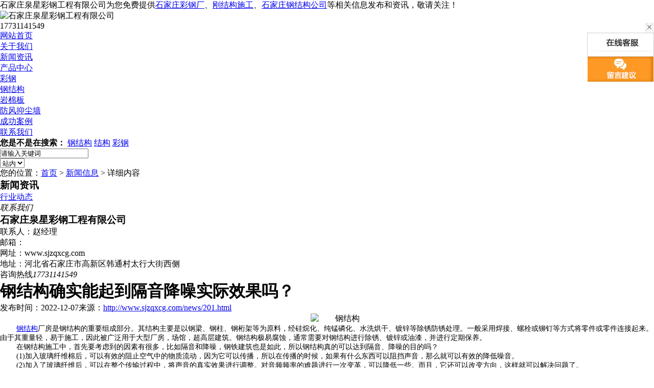

--- FILE ---
content_type: text/html
request_url: http://www.sjzqxcg.com/news/201.html
body_size: 7337
content:
<!DOCTYPE html PUBLIC "-//W3C//DTD XHTML 1.0 Transitional//EN" "http://www.w3.org/TR/xhtml1/DTD/xhtml1-transitional.dtd">
<html xmlns="http://www.w3.org/1999/xhtml">
<head> 
<meta http-equiv="Content-Type" content="text/html; charset=gb2312" />
<meta name="applicable-device" content="pc,mobile"/>
<meta http-equiv="Cache-Control" content="no-transform"/> 
<title>钢结构确实能起到隔音降噪实际效果吗？ - 石家庄泉星彩钢工程有限公司</title>
<meta name="Keywords" content="钢结构"/>  
<meta name="viewport" content="width=1380" /> 
<!--<link href="/template/YXX0096/css/aos.css" rel="stylesheet" />--> 
<link href="/template/YXX0096/css/style.css" rel="stylesheet" /> 
<link href="/template/YXX0096/css/common.css" rel="stylesheet" /> 
<script src="/template/YXX0096/js/jquery.js"></script> 
<script src="/template/YXX0096/js/jquery.superslide.2.1.1.js"></script> 
<script src="/template/YXX0096/js/common.js"></script>   
</head>
 
<body>
 
<div class="top_main" aos="fade-down" aos-easing="ease" aos-duration="700"> 
	<div class="top w1200 clearfix">
		<span class="top_l fl">石家庄泉星彩钢工程有限公司为您免费提供<a href="/">石家庄彩钢厂</a>、<a href="/supply/">刚结构施工</a>、<a href="/news/">石家庄钢结构公司</a>等相关信息发布和资讯，敬请关注！</span> 
		<ul class="top_r fr"> 		
			<li></li>  
		</ul> 
	</div> 
</div> 
 
<div class="header_main"> 
	<div class="header w1200 clearfix">
		<div class="logo fl" aos="fade-right" aos-easing="ease" aos-duration="700" aos-delay="100"><img src="/uploads/logo/20170327094223.png" alt="石家庄泉星彩钢工程有限公司" /></div> 
		<div class="tel fr" aos="fade-left" aos-easing="ease" aos-duration="700" aos-delay="100">
			<s class="ico"></s>
			<span>17731141549</span>
		</div>  
<!--		<div class="search fr" aos="fade-left" aos-easing="ease" aos-duration="700" aos-delay="100"> 
			<form name="formSeach" id="formSeach" accept-charset="utf-8" target="_blank" action="/key.aspx" onsubmit="Seach()"> 
				<input type="hidden" name="" value="" /> 
				<input class="stxt" type="text" name="q" value="请输入关键字" onblur="if(this.value==''){this.value=this.defaultValue;}" onfocus="if(this.value==this.defaultValue){this.value='';};" /> 
				<input type="submit" class="sbtn" value="搜索" /> 
			</form> 
		</div> -->
	</div> 
</div> 

<div class="nav_main" aos="fade-down" aos-easing="ease" aos-duration="700"> 
	<div class="nav w1200"> 
		<ul class="list clearfix" id="nav"> 
			<li><a href="/" rel="nofollow">网站首页</a></li>
        <li><a href="/about/" rel="nofollow">关于我们</a></li>
        <li><a href="/news/" rel="nofollow">新闻资讯</a></li>
        <li><a href="/supply/" rel="nofollow">产品中心</a></li>
        <li><a href="/cg/" rel="nofollow">彩钢</a></li>
        <li><a href="/gjg/" rel="nofollow">钢结构</a></li>
        <li><a href="/ymb/" rel="nofollow">岩棉板</a></li>
        <li><a href="/ffycq/" rel="nofollow">防风抑尘墙</a></li>
        <li><a href="/about/about2.html" rel="nofollow">成功案例</a></li>
        <li><a href="/contact/" rel="nofollow">联系我们</a></li>
		</ul> 
	</div> 
</div> 

<div id="banner_main" aos="fade-up" aos-easing="ease" aos-duration="700" aos-delay="100"> 
	<div id="banner" class="banner"> 
		<ul class="list clearfix">
			
		</ul>
		<script type="text/javascript">
			picarr = new Array();			
			var files = "";
			picarr[1] = "/uploads/link/20191129051224.jpg";
picarr[2] = "/uploads/link/20191129051233.jpg";
picarr[3] = "/uploads/link/20191129051243.jpg";

			for(i=1;i<picarr.length;i++){
			  if(files=="") files = picarr[i];
			  else files += "|"+picarr[i];
				$("#banner .list").append("<li><img src="+picarr[i]+" /></li>");
			}
		</script>
		<div class="tip"></div> 
		<a href="javascript:;" id="btn_prev" class="ico"></a> 
		<a href="javascript:;" id="btn_next" class="ico"></a>
	</div> 
</div>
 
 <div class="sou"> 
	<div class="container clearfix"> 
		<div class="hot"> 
			<strong>您是不是在搜索：</strong> 
			 <a href="/key.aspx?k=%e9%92%a2%e7%bb%93%e6%9e%84"  rel="nofollow">钢结构</a>  <a href="/key.aspx?k=%e7%bb%93%e6%9e%84"  rel="nofollow">结构</a>  <a href="/key.aspx?k=%e5%bd%a9%e9%92%a2"  rel="nofollow">彩钢</a> 
		</div> 
		<div class="search"> 
			<script type="text/JavaScript">
				 function Seach() {
					 var t = $(".select_showbox").text();
					 if (t == "站外") {
						 document.getElementById("formSeach").action = "http://www.yiyeso.net/s.asp";
					 }
					 else {
						 document.getElementById("formSeach").action = "/key.aspx";
					 }
				 }
			</script>
			<form name="formSeach" id="formSeach" accept-charset="utf-8" target="_blank" action="/key.aspx" onsubmit="Seach()"> 
				<input type="text" name="k" value="请输入关键词" onblur="if(this.value==''){this.value=this.defaultValue;}" onfocus="if(this.value==this.defaultValue){this.value='';};" class="search_text"/>
				<div class="search_select">
					<select name="nest" id="search">
						<option value="0">站内</option>
						<option value="1">站外</option>
					</select>
				</div>
				<input type="image" align="absmiddle" src="/template/YXX0096/images/ser.jpg" class="search_button"/>
			</form> 
		</div> 
	</div> 
</div>
 
<div class="submian"> 
	<div class="w1200 clearfix"> 
		<div class="sobtitle">
			<s class="ico"></s>您的位置：<a href="/">首页</a> &gt; <a href="/news/">新闻信息</a> &gt; 详细内容
		</div> 
		<div class="subleft fl"> 
			<div class="lefta bor9"> 
				<div class="title"> 
					<h3>新闻资讯</h3> 
				</div> 
				<div class="comt"> 
					<ul> 
						
							<li><a href="/news/hydt/" title="行业动态">行业动态</a></li> 
						  
					</ul> 
				</div> 
			</div>  			
			<div class="leftnews bor9"> 
				<div class="title">
					<i>联系我们</i>
				</div> 
				<div class="leftcont"> 
					<h3>石家庄泉星彩钢工程有限公司</h3> 
					<span>
						联系人：赵经理<br />						
						邮箱：<br />
						网址：www.sjzqxcg.com<br />
						地址：河北省石家庄市高新区韩通村太行大街西侧
					</span> 
					<p>咨询热线<i>17731141549</i></p> 
				</div> 
			</div> 
		</div>
		<div class="subright fr"> 
			<div class="conBox"> 
				<div class="ArticleTitle"> 
					<h1>钢结构确实能起到隔音降噪实际效果吗？</h1> 
				</div> 
				<div class="ArticleMessage">
					<span>发布时间：2022-12-07</span><span>来源：<a href='http://www.sjzqxcg.com/news/201.html'>http://www.sjzqxcg.com/news/201.html</a></span>					
				</div> 
				<div id="article" class="ArticleTencont"> 
					<p style="text-align:center;text-indent:2em;">
	<span style="font-size:14px;"></span><img style="max-width:100%;" src="/uploads/image/20221207/20221207163245_0137.gif" alt="钢结构" width="400" height="300" title="钢结构" align="" /> 
</p>
<p style="text-indent:2em;">
	<span style="font-size:14px;"><a href="http://www.sjzqxcg.com/gjg/" target="_blank">钢结构</a>厂房是钢结构的重要组成部分。其结构主要是以钢梁、钢柱、钢桁架等为原料，经硅烷化、纯锰磷化、水洗烘干、镀锌等除锈防锈处理。一般采用焊接、螺栓或铆钉等方式将零件或零件连接起来。由于其重量轻，易于施工，因此被广泛用于大型厂房，场馆，超高层建筑。钢结构极易腐蚀，通常需要对钢结构进行除锈、镀锌或油漆，并进行定期保养。</span> 
</p>
<p style="text-indent:2em;">
	<span style="font-size:14px;">在钢结构施工中，首先要考虑到的因素有很多，比如隔音和降噪，钢铁建筑也是如此，所以钢结构真的可以达到隔音、降噪的目的吗？</span> 
</p>
<p style="text-indent:2em;">
	<span style="font-size:14px;">(1)加入玻璃纤维棉后，可以有效的阻止空气中的物质流动，因为它可以传播，所以在传播的时候，如果有什么东西可以阻挡声音，那么就可以有效的降低噪音。</span> 
</p>
<p style="text-indent:2em;">
	<span style="font-size:14px;">(2)加入了玻璃纤维后，可以在整个传输过程中，将声音的真实效果进行调整。对音频频率的难题进行一次变革，可以降低一些。而且，它还可以改变方向，这样就可以解决问题了。</span> 
</p>
<p style="text-indent:2em;">
	<span style="font-size:14px;">(3)针对钢结构而言，能够在设计方案上边应用两条墙，那样拥有两条墙面后，能给声音在上面开展2次解决，那样就比原先的一次降低许多 ，并且针对钢结构而言，它能改变延展性合理的降低了楼房中间的固态快速传播，速率的降低就意味着了声音的品质刚开始缩小。</span> 
</p> 
				</div> 
				<div class="clear"></div> 
				<div class="tag">
					相关标签：<a href='/key.aspx?k=%e9%92%a2%e7%bb%93%e6%9e%84'>钢结构</a>,         
				</div>
				<div class="reLink clearfix"> 
					<div>上一条:<a href="202.html">钢结构建筑研究中应如何进行防火和漏雨问题的处理</a></div>
<div>下一条:<a href="200.html">安装钢结构建筑好处多</a></div>

				</div> 
				<h4 class="anlitopH4"><span>相关资讯</span></h4> 
				<div class="divremmnews"> 
					<ul class="clearfix">
						
							<li><span class="fr">2023-03-16</span><a href="/news/207.html" title="钢结构建筑的特点" rel="nofollow">钢结构建筑的特点</a></li> 
						
							<li><span class="fr">2023-02-14</span><a href="/news/206.html" title="【精选】石家庄钢结构建筑风格更灵活丰富_阳光房工艺有考究" rel="nofollow">【精选】石家庄钢结构建筑风格更灵活丰富_阳光房工</a></li> 
						
							<li><span class="fr">2023-02-10</span><a href="/news/205.html" title="充分重视钢结构厂房屋面围护系统热胀冷缩的不利影响" rel="nofollow">充分重视钢结构厂房屋面围护系统热胀冷缩的不利影响</a></li> 
						
							<li><span class="fr">2022-12-26</span><a href="/news/202.html" title="钢结构建筑研究中应如何进行防火和漏雨问题的处理" rel="nofollow">钢结构建筑研究中应如何进行防火和漏雨问题的处理</a></li> 
						
							<li><span class="fr">2022-12-07</span><a href="/news/201.html" title="钢结构确实能起到隔音降噪实际效果吗？" rel="nofollow">钢结构确实能起到隔音降噪实际效果吗？</a></li> 
						
							<li><span class="fr">2022-11-16</span><a href="/news/200.html" title="安装钢结构建筑好处多" rel="nofollow">安装钢结构建筑好处多</a></li> 
						
					</ul> 
				</div> 
				<h4 class="anlitopH4"><span>相关产品</span></h4> 
				<div class="divremmpro"> 
					<ul class="clearfix">
						
						<li> 
							<a href="/supply/39.html" title="石家庄钢结构公司" rel="nofollow">
								<div class="img"><img src="http://cmsimgshow.zhuchao.cc/29027/201704141500255862902778669.jpg?path=www.sjzqxcg.com/uploads/cp/201704141500255862902778669.jpg" alt="石家庄钢结构公司" /></div>
								<span>石家庄钢结构公司</span>
							</a>
						</li>
						
						<li> 
							<a href="/supply/63.html" title="河北钢结构厂家" rel="nofollow">
								<div class="img"><img src="http://cmsimgshow.zhuchao.cc/29027/201911201515114322902783045.gif?path=www.sjzqxcg.com/uploads/cp/201911201515114322902783045.gif" alt="河北钢结构厂家" /></div>
								<span>河北钢结构厂家</span>
							</a>
						</li>
						
						<li> 
							<a href="/supply/57.html" title="石家庄钢结构制作" rel="nofollow">
								<div class="img"><img src="http://cmsimgshow.zhuchao.cc/29027/201805261744083682902765748.jpg?path=www.sjzqxcg.com/uploads/cp/201805261744083682902765748.jpg" alt="石家庄钢结构制作" /></div>
								<span>石家庄钢结构制作</span>
							</a>
						</li>
						
					</ul> 
				</div> 
			</div> 
		</div> 
	</div> 
</div>
 
<div class="footer"> 
	<div class="w1200 clearfix">  
		<div class="contact tel fl"> 
		<!--	<div class="ewm fl"> 
				<img src="/template/YXX0096/images/wx.png" alt="" />
			</div> -->
			<div class="contact_info fl"> 
				<p class="p1">服务热线：17731141549</p> 
				<!--<p class="tel"></p> -->
				<p class="p1">邮　箱：</p> 
			</div> 
		</div> 
		<div class="bNav fr">
			<div class="item"> 
				<h3><a href="/" title="网站首页" rel="nofollow">网站首页</a></h3> 
			</div>
			<div class="item"> 
				<h3><a href="/about/" title="关于我们" rel="nofollow">关于我们</a></h3>
			<!--	
				<a href="/about/" title="公司概况" rel="nofollow">公司概况</a>
				
				<a href="/about/about2.html" title="成功案例" rel="nofollow">成功案例</a>
				
				<a href="/about/about3.html" title="成功案例" rel="nofollow">成功案例</a>
					-->				 
			</div>
			<div class="item"> 
				<h3><a href="/supply/" title="产品中心" rel="nofollow">产品中心</a></h3> 
			<!--	
				<a href="/cg/" title="彩钢" rel="nofollow">彩钢</a>
				
				<a href="/gjg/" title="钢结构" rel="nofollow">钢结构</a>
				
				<a href="/hdf/" title="活动房" rel="nofollow">活动房</a>
				-->				
			</div>
			<div class="item"> 
				<h3><a href="/news/" title="新闻资讯" rel="nofollow">新闻资讯</a></h3> 
				<!--
				<a href="/news/hydt/" title="行业动态" rel="nofollow">行业动态</a>
				-->
			</div>
			<div class="item"> 
				<h3><a href="/download/" title="工程案例" rel="nofollow">工程案例</a></h3> 				
			</div>			
			<div class="item"> 
				<h3><a href="/contact/" title="联系我们" rel="nofollow">联系我们</a></h3>
			
				<!--<a href="/changecity.html" title="城市分站">城市分站</a>-->
			</div> 
            <div class="item">
              <h3>	<a href="/sitemap.html" title="网站地图">网站地图</a> 
				</h3>
            </div>
            <div class="item"><h3><a href="/sitemap.xml" title="XML">XML</a></h3></div>
		</div> 
	</div> 
</div> 

<div class="copyright"> 
	<div class="w1200">
		<p>Copyright&copy;www.sjzqxcg.com&nbsp;&nbsp;石家庄泉星彩钢工程有限公司</p>
		<p>河北钢结构公司哪家好？供应订做多少钱？河北钢结构厂家怎么样？诚信公司专业以批发价格大量现货提供石家庄钢结构、石家庄钢结构厂家、石家庄钢结构厂、钢结构厂家等品质优良的产品及报价，欢迎来电生产定制！<br/>
		备案号：<a href="http://beian.miit.gov.cn" target="_blank" rel="nofollow">冀ICP备19028414号-1</a></p>
		<p>热门城市推广：</p>
        <p><img src="/template/YXX0096/Images/jszc_b.png"  alt="技术支持" /></p>
		<p>
		   <script type="text/javascript" src=" "></script>
		   <script type="text/javascript" src=" "></script>
		   <script type="text/javascript">var cnzz_protocol = (("https:" == document.location.protocol) ? " https://" : " http://"); document.write(unescape("%3Cspan id='cnzz_stat_icon_1261586913'%3E%3C/span%3E%3Cscript src='" + cnzz_protocol + "s19.cnzz.com/z_stat.php%3Fid%3D1261586913%26show%3Dpic' type='text/javascript'%3E%3C/script%3E"));</script>&nbsp;&nbsp;
		   Powered by<a href="http://www.nestcms.com" title="企业系统" target="_blank" rel="nofollow">筑巢</a>
		</p> 
	</div> 
</div> 
 <script type="text/javascript" src="../im/js/ImVar.js"></script>
            <script type="text/javascript" src="../im/js/ImJS.js"></script>
<script src="/template/YXX0096/js/aos.js"></script> 
<script src="/template/YXX0096/js/app.js"></script> 

<script type="text/javascript">   			
AOS.init({
	easing: 'ease-out-back',
	duration: 1000
});
</script>
<script> 
	$(function(){
		 $("#nav li a").each(function () {
			if ($(this).attr("href") == window.location.pathname) {
				$(this).addClass('cur');
				return false;
			}
		});				
	})
</script>

<!-- 360自动推送代码  -->
<script>
(function(){
var src = "https://jspassport.ssl.qhimg.com/11.0.1.js?d182b3f28525f2db83acfaaf6e696dba";
document.write('<script src="' + src + '" id="sozz"><\/script>');
})();
</script>
<!-- 百度自动推送代码 -->
<script>
(function(){
    var bp = document.createElement('script');
    var curProtocol = window.location.protocol.split(':')[0];
    if (curProtocol === 'https'){
   bp.src = 'https://zz.bdstatic.com/linksubmit/push.js';
  }
  else{
  bp.src = 'http://push.zhanzhang.baidu.com/push.js';
  }
    var s = document.getElementsByTagName("script")[0];
    s.parentNode.insertBefore(bp, s);
})();
</script>

 
 
</body>
</html>